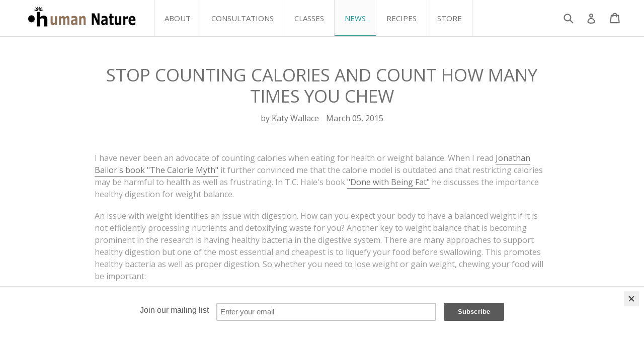

--- FILE ---
content_type: text/javascript
request_url: https://humannaturellc.com/cdn/shop/t/2/assets/custom.js?v=155989151390064354871511202651
body_size: -536
content:
jQuery(function($) {
  $('li.site-nav--has-dropdown').on('mouseenter',function() {
    $(this).addClass('site-nav--active-dropdown');
    return false;
  }).on('mouseleave',function() {
    $(this).removeClass('site-nav--active-dropdown');
    return false;
  });
});